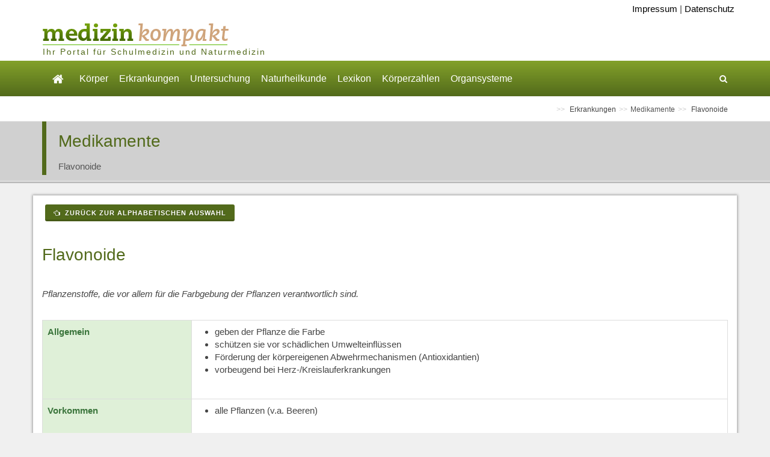

--- FILE ---
content_type: text/html; charset=UTF-8
request_url: https://www.medizin-kompakt.de/flavonoide
body_size: 14438
content:
<!DOCTYPE html>
<html dir="ltr" lang="de_DE"><head><!-- Basic --><meta http-equiv="content-type" content="text/html; charset=utf-8" /><!-- MSC Header Data --><title>Flavonoide || Med-koM</title><meta http-equiv="X-UA-Compatible" content="IE=edge" /><meta name="author" content="CSE Kraus und Straubinger, Klausenstr. 29, 84489 Burghausen, www.cse-online.de" /><meta name="description" content="Pflanzenstoffe, die vor allem für die Farbgebung der Pflanzen verantwortlich sind." /><meta name="keywords" content="" /><!-- MSC Header Codes --><link rel="stylesheet" type="text/css" href="/content/skins/MedizinwissenKompakt_1/print.css" media="print" /><!-- THEME DATA --><!-- Styles --><!-- Stylesheets ============================================= --><link rel="stylesheet" href="/content/skins/themes/canvas/css/bootstrap.css" type="text/css" /><link rel="stylesheet" href="/content/skins/themes/canvas/style.css" type="text/css" /><link rel="stylesheet" href="/content/skins/themes/canvas/css/dark.css" type="text/css" /><link rel="stylesheet" href="/content/skins/themes/canvas/css/font-icons.css" type="text/css" /><link rel="stylesheet" href="/content/skins/themes/canvas/css/animate.css" type="text/css" /><link rel="stylesheet" href="/content/skins/themes/canvas/css/magnific-popup.css" type="text/css" /><link rel="stylesheet" href="/content/skins/themes/canvas/css/responsive.css" type="text/css" /><meta name="viewport" content="width=device-width, initial-scale=1, maximum-scale=1" /><!-- Custom CSS --><link rel="stylesheet" href="/content/skins/MedizinwissenKompakt_1/custom.css" /><link rel="stylesheet" href="/content/skins/MedizinwissenKompakt_1/custom_responsive.css" /><!--js--><!--[if lt IE 9]><script src="http://css3-mediaqueries-js.googlecode.com/svn/trunk/css3-mediaqueries.js"></script><![endif]--><!-- External JavaScripts ============================================= --><script type="text/javascript" src="/content/skins/themes/canvas/js/jquery.js"></script><script type="text/javascript" src="/content/skins/themes/canvas/js/plugins.js"></script><script type="text/javascript" src="/content/skins/themes/canvas/includes/js/jquery-ui-1.10.4.datepicker.custom.min.js"></script><script type="text/javascript" src="/includes/scripts/jquery/jquery.extend.js"></script><script type="text/javascript" src="/includes/scripts/jquery/jquery.localize.js"></script><script type="text/javascript" src="/includes/scripts/lightbox/js/lightbox.js"></script><script src="/includes/scripts/jquery_sitescripts.js" type="text/javascript"></script><script src="/content/skins/themes/canvas/includes/js/form.js" type="text/javascript"></script><link href="http://fonts.googleapis.com/css?family=Bree+Serif|Fira+Sans:400,500,300italic,300,700,400italic,700italic" rel="stylesheet" type="text/css" /><script type="text/javascript" src="//s.adadapter.netzathleten-media.de/API-1.0/NA-828181-1/naMediaAd.js"></script><script type="text/javascript" src="/content/skins/themes/canvas/includes/js/adconfig.js"></script><script type="text/javascript"> naMediaAd.setValue("homesite", false); var theWidth = window.innerWidth || document.documentElement.clientWidth || document.body && document.body.clientWidth || 0; </script></head><body class="stretched" data-speed-in="800" data-speed-out="500"> <div id="ip_page_wrapper"><div id="ip_content_wrapper"><!-- Document Wrapper============================================= --><div id="wrapper" class="clearfix"><!-- Header============================================= --><header id="header" class="sticky-style-2"><div class="fm_Header"><div><div class="container clearfix"><!-- Logo ============================================= --><div class="msc_meta"><a href="/impressum">Impressum</a> | <a href="/datenschutzerklaerung">Datenschutz</a></div><div id="logo"><a class="standard-logo" href="/" data-dark-logo="/content/images/header/logo-medizin-kompakt.png"><img src="/content/images/header/logo-medizin-kompakt.png" alt="Logo Medizin Kompakt" /></a><a class="retina-logo" href="/" data-dark-logo="/content/images/header/logo-medizin-kompakt-retina.png"><img src="/content/images/header/logo-medizin-kompakt.png" alt="Logo Medizin Kompakt" /></a></div><!-- #logo end --><ul class="header-extras"><li><!-- BK: Auskommentiert bis Werbung eingebaut wird <div style="width: 150px; height: 60px; background: #ebd7bf; padding: 20px;"><p>Werbeblock</p></div> --></li></ul><h5 class="logo-sub">Ihr Portal f&uuml;r Schulmedizin und Naturmedizin</h5><div class="gesuendernet"></div></div></div></div><div id="header-wrap"><!-- Primary Navigation============================================= --><nav id="primary-menu" class="style-2" data-nav_id="" data-allowsubs="1"><div class="container clearfix"><div id="primary-menu-trigger"><i class="icon-reorder"></i></div><ul><!-- START Main Startseite --><li aria-haspopup="true"><a href="/"><i class="i-plain icon-home2"></i></a><!-- START Submenu Startseite --><ul><li><a href="bedienungsanleitung-">Bedienungsanleitung</a></li><li><a href="haftungsausschluss">Haftungsausschluss</a></li><li><a href="verantwortlichkeit">Verantwortlichkeit</a></li></ul><!-- END Submenu Startseite --></li><!-- END Main Startseite --><!-- START Main Körper --><li aria-haspopup="true"><a href="#">Körper</a><!-- START Submenu Körper --><ul><li aria-haspopup="true"><a href="anatomie-">Anatomie</a></li><li aria-haspopup="true"><a href="physiologie">Physiologie</a></li><li aria-haspopup="true"><a href="arteria-arterie-">Arteria (Arterie)</a></li><li aria-haspopup="true"><a href="vena-vene-">Vena (Vene)</a></li><li aria-haspopup="true"><a href="musculus-muskel-">Musculus (Muskel)</a></li><li aria-haspopup="true"><a href="plexus-nervengeflecht-">Plexus (Nervengeflecht)</a></li><li aria-haspopup="true"><a href="nerv-nervus-">Nerv (Nervus)</a></li><li aria-haspopup="true"><a href="ligamentum-band-">Ligamentum (Band)</a></li><li aria-haspopup="true"><a href="atriculatio-gelenk-">Atriculatio (Gelenk)</a></li><li aria-haspopup="true"><a href="ganglion-nervenzellkoerper-">Ganglion (Nervenzellkörper)</a></li><li aria-haspopup="true"><a href="bursa-schleimbeutel-">Bursa (Schleimbeutel)</a></li></ul><!-- END Submenu Körper --></li><!-- END Main Körper --><!-- START Main Erkrankungen --><li aria-haspopup="true"><a href="#">Erkrankungen</a><!-- START Submenu Erkrankungen --><ul><li aria-haspopup="true"><a href="krankheiten">Krankheiten</a></li><li aria-haspopup="true"><a href="symptome-leitbilder-">Symptome (Leitbilder)</a></li><li aria-haspopup="true"><a href="operationen">Operationen</a></li><li aria-haspopup="true"><a href="medikamente">Medikamente</a></li><li aria-haspopup="true"><a href="anaesthesie">Anästhesie</a></li><li aria-haspopup="true"><a href="notfall-und-erste-hilfe">Notfall und Erste Hilfe</a></li></ul><!-- END Submenu Erkrankungen --></li><!-- END Main Erkrankungen --><!-- START Main Untersuchung --><li aria-haspopup="true"><a href="#">Untersuchung</a><!-- START Submenu Untersuchung --><ul><li aria-haspopup="true"><a href="anamnese-diagnose">Anamnese - Diagnose</a></li><li aria-haspopup="true"><a href="laborwerte">Laborwerte</a></li><li aria-haspopup="true"><a href="untersuchungsmethoden">Untersuchungsmethoden</a></li></ul><!-- END Submenu Untersuchung --></li><!-- END Main Untersuchung --><!-- START Main Naturheilkunde --><li aria-haspopup="true"><a href="#">Naturheilkunde</a><!-- START Submenu Naturheilkunde --><ul><li aria-haspopup="true"><a href="naturheilverfahren">Naturheilverfahren</a></li><li aria-haspopup="true"><a href="schuessler-salze">Schüssler Salze</a></li><li aria-haspopup="true"><a href="homoeopathie">Homöopathie</a></li><li aria-haspopup="true"><a href="pflanzenheilkunde-phytotherapie-">Pflanzenheilkunde (Phytotherapie)</a></li><li aria-haspopup="true"><a href="bachblueten">Bachblüten</a></li><li aria-haspopup="true"><a href="irisdiagnostik">Irisdiagnostik</a></li></ul><!-- END Submenu Naturheilkunde --></li><!-- END Main Naturheilkunde --><!-- START Main Lexikon --><li aria-haspopup="true"><a href="#">Lexikon</a><!-- START Submenu Lexikon --><ul><li aria-haspopup="true"><a href="fachbegriffe-medizinisch">Fachbegriffe, medizinisch</a></li><li aria-haspopup="true"><a href="abkuerzungen-medizinisch">Abkürzungen, medizinisch</a></li><li aria-haspopup="true"><a href="organbezogene-begriffe">Organbezogene Begriffe</a></li><li aria-haspopup="true"><a href="lateinische-woerter">Lateinische Wörter</a></li><li aria-haspopup="true"><a href="anatomische-lage-und-richtungsbezeichnungen">Anatomische Lage- und Richtungsbezeichnungen</a></li><li aria-haspopup="true"><a href="krankheitsverlaeufe">Krankheitsverläufe</a></li><li aria-haspopup="true"><a href="begriffe-zur-vererbungslehre">Begriffe zur Vererbungslehre</a></li></ul><!-- END Submenu Lexikon --></li><!-- END Main Lexikon --><!-- START Main Körperzahlen --><li aria-haspopup="true"><a href="koerperzahlen">Körperzahlen</a><!-- START Submenu Körperzahlen --><ul><li aria-haspopup="true"><a href="koerper-in-zahlen">Körper in Zahlen</a></li></ul><!-- END Submenu Körperzahlen --></li><!-- END Main Körperzahlen --><!-- START Main Organsysteme --><li aria-haspopup="true"><a href="organsysteme">Organsysteme</a><!-- START Submenu Organsysteme --><ul><li aria-haspopup="true"><a href="verdauungsapparat">Verdauungsapparat</a></li></ul><!-- END Submenu Organsysteme --></li><!-- END Main Organsysteme --></ul><!-- Top Search ============================================= --><!-- Top Search ============================================= --><div id="top-search"><a href="#" id="top-search-trigger"><i class="icon-search3"></i><i class="icon-line-cross"></i></a><form action="#" method="post"><input type="text" name="search" class="form-control" autocomplete="off" placeholder="Tippen &amp; Eingabetaste drücken..."></form></div><!-- #top-search end --><!-- #top-search end --></div></nav></div><!-- END #header-wrap --></header><!-- END Header --><div class="clear"></div><!-- Breadcrumbs============================================= --><section id="page-title" class="page-title-mini"><div class="container"><ul id="breadcrumb" class="breadcrumb"><li> Erkrankungen </li><li><a href="/medikamente">Medikamente</a></li><li> Flavonoide </li></ul></div></section><!-- END Breadcrumbs --><!-- Slider Section=================================================================== --><!-- END Slider Section --><div class="mscthemetitle"><div class="container"><div class="title-block"><div class="h1"> Medikamente </div><span>Flavonoide</span></div></div></div> <div class="shadow_content"></div><!-- Content============================================= --><section id="content"><div class="content-wrap"><div class="content_inner clearfix"><div class="container clearfix"><div><!-- Ad Float Right --><div class="naAdRight"><div id="naMediaAd_MEDIUM_RECTANGLE" class="text-center ad-vertical"><script type="text/javascript"> if (theWidth >=900) naMediaAd.includeAd("MEDIUM_RECTANGLE"); </script></div></div><!-- / Ad Float Right --><p><a href="medikamente" class="button button-3d button-mini button-rounded"><i class="icon-hand-left"></i>&nbsp;Zurück zur alphabetischen Auswahl</a></p><!-- Ad --><div id="naMediaAd_CONTENT_ROLLOVER" class="naMediaAd_CONTENT_ROLLOVER"><script type="text/javascript"> if(theWidth >= 900) naMediaAd.includeAd("CONTENT_ROLLOVER"); </script></div><!-- / Ad --><!-- AdTag mobile MID --><div id="naMediaAd_MID"><script type="text/javascript">if(theWidth <= 767) naMediaAd.includeAd("MID");</script></div><!-- AdTag mobile MID Ende --><div><h1>Flavonoide</h1>
<p><i>Pflanzenstoffe, die vor allem f&uuml;r die Farbgebung der Pflanzen verantwortlich sind.</i></p>
<div class="table-responsive">
<table class="table table-bordered">
<tbody>
<tr>
<td class="success"><strong>Allgemein</strong></td>
<td>
<ul>
<li>geben der Pflanze die Farbe</li>
<li>sch&uuml;tzen sie vor sch&auml;dlichen Umwelteinfl&uuml;ssen</li>
<li>F&ouml;rderung der k&ouml;rpereigenen Abwehrmechanismen (Antioxidantien)</li>
<li>vorbeugend bei Herz-/Kreislauferkrankungen</li>
</ul>
</td>
</tr>
<tr>
<td class="success"><strong>Vorkommen</strong></td>
<td>
<ul>
<li>alle Pflanzen (v.a. Beeren)</li>
</ul>
</td>
</tr>
<tr>
<td class="success"><strong>Wirkung</strong></td>
<td>
<ul>
<li>entz&uuml;ndungshemmend</li>
<li>antioxidativ</li>
<li>antibakteriell</li>
<li>antiviral</li>
<li>antikarzinogen</li>
</ul>
</td>
</tr>
<tr>
<td class="success"><strong>Indikationen</strong></td>
<td>
<ul>
<li>keine speziellen bekannt</li>
</ul>
</td>
</tr>
<tr>
<td class="success"><strong>Nebenwirkungen</strong></td>
<td>
<ul>
<li>keine bekannt</li>
</ul>
</td>
</tr>
<tr>
<td class="success"><strong>Gegenanzeigen</strong></td>
<td>
<ul>
<li>keine bekannt</li>
</ul>
</td>
</tr>
</tbody>
</table>
</div>
<p>gg</p></div></div><div class="ad-skyscrapper-wrapper"><div id="naMediaAd_WIDE_SKYSCRAPER" class="clearfix"><script type="text/javascript"> if(theWidth >= 900) naMediaAd.includeAd("WIDE_SKYSCRAPER"); </script></div></div><!-- AdTag mobile BOTTOM --><div id="naMediaAd_BOTTOM" class="naMediaAdMobile"><script type="text/javascript">if(theWidth <= 767) naMediaAd.includeAd("BOTTOM");</script></div><!-- AdTag mobile BOTTOM Ende --></div></div></div></section><!-- END #content --><!-- Footer============================================= --><footer id="footer" class="dark"><!-- Copyrights============================================= --><div id="copyrights"><div class="fm_Copyrights"><div><div class="container"><p class="widget widget_links inline clearfix">&copy; Franz Gerrer - Alle Rechte liegen beim Betreiber dieser Webseiten. Medizinische Informationen und Medizinwissen aus Garching an der Alz<br /><span class="label label-success"><strong>Suche Partner f&uuml;r Umwandlung der Seite in WordExpress: gerrerfranz@kabelmail.de</strong></span></p></div></div></div></div><!-- END #copyrights --></footer><!-- END #footer --><!-- Go To Top============================================= --><div id="gotoTop" class="icon-angle-up"></div></div><!-- END Document Wrapper --></div>
	</div> 
<!-- Footer Scripts
============================================= -->

		<script type="text/javascript" src="/content/skins/themes/canvas/js/functions.js"></script>
		<script type="text/javascript" src="/content/skins/themes/canvas/includes/js/theme.js"></script>
	</body>
	</html>
